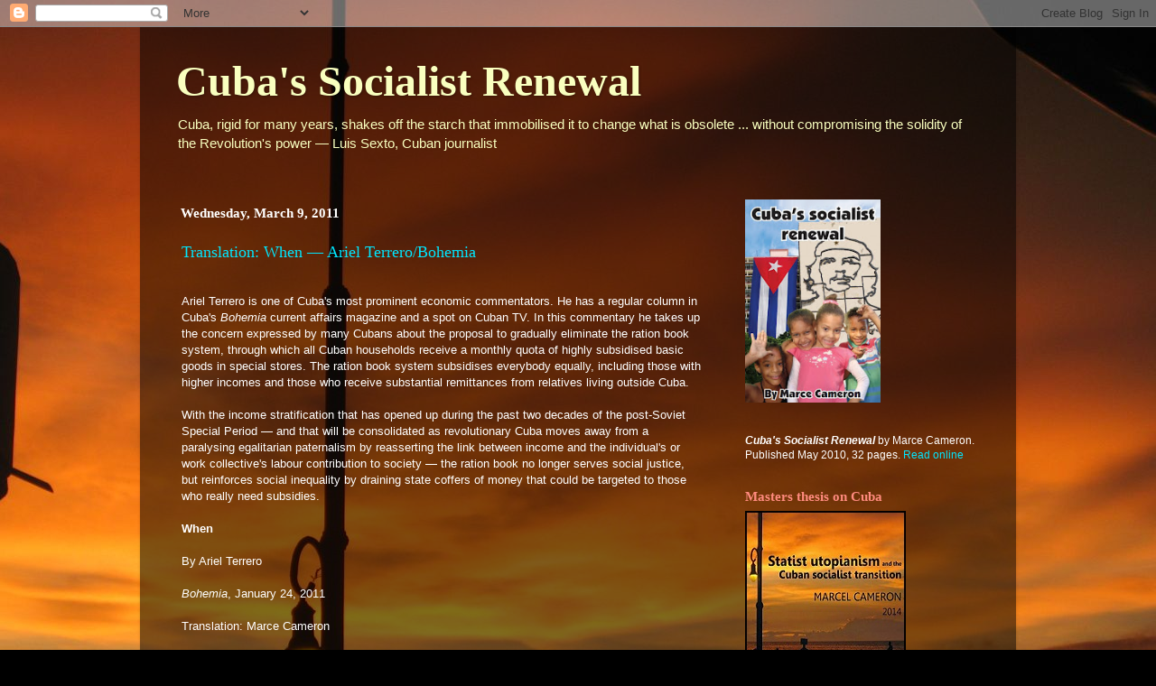

--- FILE ---
content_type: text/html; charset=UTF-8
request_url: http://cubasocialistrenewal.blogspot.com/2011/03/translation-when-ariel-terrerobohemia.html
body_size: 18143
content:
<!DOCTYPE html>
<html class='v2' dir='ltr' xmlns='http://www.w3.org/1999/xhtml' xmlns:b='http://www.google.com/2005/gml/b' xmlns:data='http://www.google.com/2005/gml/data' xmlns:expr='http://www.google.com/2005/gml/expr'>
<head>
<link href='https://www.blogger.com/static/v1/widgets/335934321-css_bundle_v2.css' rel='stylesheet' type='text/css'/>
<meta content='IE=EmulateIE7' http-equiv='X-UA-Compatible'/>
<meta content='width=1100' name='viewport'/>
<meta content='text/html; charset=UTF-8' http-equiv='Content-Type'/>
<meta content='blogger' name='generator'/>
<link href='http://cubasocialistrenewal.blogspot.com/favicon.ico' rel='icon' type='image/x-icon'/>
<link href='http://cubasocialistrenewal.blogspot.com/2011/03/translation-when-ariel-terrerobohemia.html' rel='canonical'/>
<link rel="alternate" type="application/atom+xml" title="Cuba&#39;s Socialist Renewal - Atom" href="http://cubasocialistrenewal.blogspot.com/feeds/posts/default" />
<link rel="alternate" type="application/rss+xml" title="Cuba&#39;s Socialist Renewal - RSS" href="http://cubasocialistrenewal.blogspot.com/feeds/posts/default?alt=rss" />
<link rel="service.post" type="application/atom+xml" title="Cuba&#39;s Socialist Renewal - Atom" href="https://www.blogger.com/feeds/4403173611351828571/posts/default" />

<link rel="alternate" type="application/atom+xml" title="Cuba&#39;s Socialist Renewal - Atom" href="http://cubasocialistrenewal.blogspot.com/feeds/3490011123687393175/comments/default" />
<!--Can't find substitution for tag [blog.ieCssRetrofitLinks]-->
<meta content='http://cubasocialistrenewal.blogspot.com/2011/03/translation-when-ariel-terrerobohemia.html' property='og:url'/>
<meta content='Translation: When — Ariel Terrero/Bohemia' property='og:title'/>
<meta content=' Ariel Terrero is one of Cuba&#39;s most prominent economic commentators. He has a regular column in Cuba&#39;s  Bohemia  current affairs magazine a...' property='og:description'/>
<title>Cuba's Socialist Renewal: Translation: When &#8212; Ariel Terrero/Bohemia</title>
<meta content='DoCNnpZ4XXqJQgaZXISkuEbSmH_w6zHXSxXHq67BbW4' name='google-site-verification'/>
<style id='page-skin-1' type='text/css'><!--
/*-----------------------------------------------
Blogger Template Style
Name:     Picture Window
Designer: Blogger
URL:      www.blogger.com
----------------------------------------------- */
/* Content
----------------------------------------------- */
body {
font: normal normal 13px Arial, Tahoma, Helvetica, FreeSans, sans-serif;
color: #ffffff;
background: #000000 url(http://1.bp.blogspot.com/_hE2QxlGcss4/TRjxLJKKKqI/AAAAAAAAASk/04dIWEcBP9A/s0-R/Joe_IMG_1922.JPG) no-repeat scroll top center;
}
html body .region-inner {
min-width: 0;
max-width: 100%;
width: auto;
}
.content-outer {
font-size: 90%;
}
a:link {
text-decoration:none;
color: #00e7ff;
}
a:visited {
text-decoration:none;
color: #00e7ff;
}
a:hover {
text-decoration:underline;
color: #0083ff;
}
.content-outer {
background: transparent url(http://www.blogblog.com/1kt/transparent/black50.png) repeat scroll top left;
-moz-border-radius: 0;
-webkit-border-radius: 0;
-goog-ms-border-radius: 0;
border-radius: 0;
-moz-box-shadow: 0 0 3px rgba(0, 0, 0, .15);
-webkit-box-shadow: 0 0 3px rgba(0, 0, 0, .15);
-goog-ms-box-shadow: 0 0 3px rgba(0, 0, 0, .15);
box-shadow: 0 0 3px rgba(0, 0, 0, .15);
margin: 0 auto;
}
.content-inner {
padding: 10px;
}
/* Header
----------------------------------------------- */
.header-outer {
background: transparent none repeat-x scroll top left;
_background-image: none;
color: #f9ffbf;
-moz-border-radius: 0;
-webkit-border-radius: 0;
-goog-ms-border-radius: 0;
border-radius: 0;
}
.Header img, .Header #header-inner {
-moz-border-radius: 0;
-webkit-border-radius: 0;
-goog-ms-border-radius: 0;
border-radius: 0;
}
.header-inner .Header .titlewrapper,
.header-inner .Header .descriptionwrapper {
padding-left: 30px;
padding-right: 30px;
}
.Header h1 {
font: normal bold 48px Georgia, Utopia, 'Palatino Linotype', Palatino, serif;
text-shadow: 1px 1px 3px rgba(0, 0, 0, 0.3);
}
.Header h1 a {
color: #f9ffbf;
}
.Header .description {
font-size: 130%;
}
/* Tabs
----------------------------------------------- */
.tabs-inner {
margin: .5em 15px 1em;
padding: 0;
}
.tabs-inner .section {
margin: 0;
}
.tabs-inner .widget ul {
padding: 0;
background: transparent none repeat scroll bottom;
-moz-border-radius: 0;
-webkit-border-radius: 0;
-goog-ms-border-radius: 0;
border-radius: 0;
}
.tabs-inner .widget li {
border: none;
}
.tabs-inner .widget li a {
display: inline-block;
padding: .5em 1em;
margin-right: 0;
color: #0083ff;
font: normal normal 15px Georgia, Utopia, 'Palatino Linotype', Palatino, serif;
-moz-border-radius: 0 0 0 0;
-webkit-border-top-left-radius: 0;
-webkit-border-top-right-radius: 0;
-goog-ms-border-radius: 0 0 0 0;
border-radius: 0 0 0 0;
background: transparent none no-repeat scroll top left;
border-right: 1px solid #000000;
}
.tabs-inner .widget li:first-child a {
padding-left: 1.25em;
-moz-border-radius-topleft: 0;
-moz-border-radius-bottomleft: 0;
-webkit-border-top-left-radius: 0;
-webkit-border-bottom-left-radius: 0;
-goog-ms-border-top-left-radius: 0;
-goog-ms-border-bottom-left-radius: 0;
border-top-left-radius: 0;
border-bottom-left-radius: 0;
}
.tabs-inner .widget li.selected a,
.tabs-inner .widget li a:hover {
position: relative;
z-index: 1;
background: #0083ff none repeat scroll bottom;
color: #ffffff;
-moz-box-shadow: 0 0 0 rgba(0, 0, 0, .15);
-webkit-box-shadow: 0 0 0 rgba(0, 0, 0, .15);
-goog-ms-box-shadow: 0 0 0 rgba(0, 0, 0, .15);
box-shadow: 0 0 0 rgba(0, 0, 0, .15);
}
/* Headings
----------------------------------------------- */
h2 {
font: normal bold 15px Georgia, Utopia, 'Palatino Linotype', Palatino, serif;
text-transform: none;
color: #ff8b7f;
margin: .5em 0;
}
/* Main
----------------------------------------------- */
.main-outer {
background: transparent none repeat scroll top center;
-moz-border-radius: 0 0 0 0;
-webkit-border-top-left-radius: 0;
-webkit-border-top-right-radius: 0;
-webkit-border-bottom-left-radius: 0;
-webkit-border-bottom-right-radius: 0;
-goog-ms-border-radius: 0 0 0 0;
border-radius: 0 0 0 0;
-moz-box-shadow: 0 0 0 rgba(0, 0, 0, .15);
-webkit-box-shadow: 0 0 0 rgba(0, 0, 0, .15);
-goog-ms-box-shadow: 0 0 0 rgba(0, 0, 0, .15);
box-shadow: 0 0 0 rgba(0, 0, 0, .15);
}
.main-inner {
padding: 15px 20px 20px;
}
.main-inner .column-center-inner {
padding: 0 0;
}
.main-inner .column-left-inner {
padding-left: 0;
}
.main-inner .column-right-inner {
padding-right: 0;
}
/* Posts
----------------------------------------------- */
h3.post-title {
margin: 0;
font: normal normal 18px Georgia, Utopia, 'Palatino Linotype', Palatino, serif;
}
.comments h4 {
margin: 1em 0 0;
font: normal normal 18px Georgia, Utopia, 'Palatino Linotype', Palatino, serif;
}
.date-header span {
color: #ffffff;
}
.post-outer {
background-color: transparent;
border: solid 1px transparent;
-moz-border-radius: 0;
-webkit-border-radius: 0;
border-radius: 0;
-goog-ms-border-radius: 0;
padding: 15px 20px;
margin: 0 -20px 20px;
}
.post-body {
line-height: 1.4;
font-size: 110%;
position: relative;
}
.post-header {
margin: 0 0 1.5em;
color: #f3ff7f;
line-height: 1.6;
}
.post-footer {
margin: .5em 0 0;
color: #f3ff7f;
line-height: 1.6;
}
#blog-pager {
font-size: 140%
}
#comments .comment-author {
padding-top: 1.5em;
border-top: dashed 1px #ccc;
border-top: dashed 1px rgba(128, 128, 128, .5);
background-position: 0 1.5em;
}
#comments .comment-author:first-child {
padding-top: 0;
border-top: none;
}
.avatar-image-container {
margin: .2em 0 0;
}
/* Comments
----------------------------------------------- */
.comments .comments-content .icon.blog-author {
background-repeat: no-repeat;
background-image: url([data-uri]);
}
.comments .comments-content .loadmore a {
border-top: 1px solid #0083ff;
border-bottom: 1px solid #0083ff;
}
.comments .continue {
border-top: 2px solid #0083ff;
}
/* Widgets
----------------------------------------------- */
.widget ul, .widget #ArchiveList ul.flat {
padding: 0;
list-style: none;
}
.widget ul li, .widget #ArchiveList ul.flat li {
border-top: dashed 1px #ccc;
border-top: dashed 1px rgba(128, 128, 128, .5);
}
.widget ul li:first-child, .widget #ArchiveList ul.flat li:first-child {
border-top: none;
}
.widget .post-body ul {
list-style: disc;
}
.widget .post-body ul li {
border: none;
}
/* Footer
----------------------------------------------- */
.footer-outer {
color:#ffffff;
background: transparent none repeat scroll top center;
-moz-border-radius: 0 0 0 0;
-webkit-border-top-left-radius: 0;
-webkit-border-top-right-radius: 0;
-webkit-border-bottom-left-radius: 0;
-webkit-border-bottom-right-radius: 0;
-goog-ms-border-radius: 0 0 0 0;
border-radius: 0 0 0 0;
-moz-box-shadow: 0 0 0 rgba(0, 0, 0, .15);
-webkit-box-shadow: 0 0 0 rgba(0, 0, 0, .15);
-goog-ms-box-shadow: 0 0 0 rgba(0, 0, 0, .15);
box-shadow: 0 0 0 rgba(0, 0, 0, .15);
}
.footer-inner {
padding: 10px 20px 20px;
}
.footer-outer a {
color: #ff1800;
}
.footer-outer a:visited {
color: #dd0800;
}
.footer-outer a:hover {
color: #ff2900;
}
.footer-outer .widget h2 {
color: #ffffff;
}
/* Mobile
----------------------------------------------- */
html body.mobile {
height: auto;
}
html body.mobile {
min-height: 480px;
background-size: 100% auto;
}
.mobile .body-fauxcolumn-outer {
background: transparent none repeat scroll top left;
}
html .mobile .mobile-date-outer, html .mobile .blog-pager {
border-bottom: none;
background: transparent none repeat scroll top center;
margin-bottom: 10px;
}
.mobile .date-outer {
background: transparent none repeat scroll top center;
}
.mobile .header-outer, .mobile .main-outer,
.mobile .post-outer, .mobile .footer-outer {
-moz-border-radius: 0;
-webkit-border-radius: 0;
-goog-ms-border-radius: 0;
border-radius: 0;
}
.mobile .content-outer,
.mobile .main-outer,
.mobile .post-outer {
background: inherit;
border: none;
}
.mobile .content-outer {
font-size: 100%;
}
.mobile-link-button {
background-color: #00e7ff;
}
.mobile-link-button a:link, .mobile-link-button a:visited {
color: transparent;
}
.mobile-index-contents {
color: #ffffff;
}
.mobile .tabs-inner .PageList .widget-content {
background: #0083ff none repeat scroll bottom;
color: #ffffff;
}
.mobile .tabs-inner .PageList .widget-content .pagelist-arrow {
border-left: 1px solid #000000;
}
.post-body {color:#255,255,255}
.post-title {color:#ff0083}
--></style>
<style id='template-skin-1' type='text/css'><!--
body {
min-width: 970px;
}
.content-outer, .content-fauxcolumn-outer, .region-inner {
min-width: 970px;
max-width: 970px;
_width: 970px;
}
.main-inner .columns {
padding-left: 0px;
padding-right: 300px;
}
.main-inner .fauxcolumn-center-outer {
left: 0px;
right: 300px;
/* IE6 does not respect left and right together */
_width: expression(this.parentNode.offsetWidth -
parseInt("0px") -
parseInt("300px") + 'px');
}
.main-inner .fauxcolumn-left-outer {
width: 0px;
}
.main-inner .fauxcolumn-right-outer {
width: 300px;
}
.main-inner .column-left-outer {
width: 0px;
right: 100%;
margin-left: -0px;
}
.main-inner .column-right-outer {
width: 300px;
margin-right: -300px;
}
#layout {
min-width: 0;
}
#layout .content-outer {
min-width: 0;
width: 800px;
}
#layout .region-inner {
min-width: 0;
width: auto;
}
--></style>
<script type='text/javascript'>

  var _gaq = _gaq || [];
  _gaq.push(['_setAccount', 'UA-27361461-1']);
  _gaq.push(['_trackPageview']);

  (function() {
    var ga = document.createElement('script'); ga.type = 'text/javascript'; ga.async = true;
    ga.src = ('https:' == document.location.protocol ? 'https://ssl' : 'http://www') + '.google-analytics.com/ga.js';
    var s = document.getElementsByTagName('script')[0]; s.parentNode.insertBefore(ga, s);
  })();

</script>
<link href='https://www.blogger.com/dyn-css/authorization.css?targetBlogID=4403173611351828571&amp;zx=7227b173-0d6d-4814-9bc2-c7ea62a56075' media='none' onload='if(media!=&#39;all&#39;)media=&#39;all&#39;' rel='stylesheet'/><noscript><link href='https://www.blogger.com/dyn-css/authorization.css?targetBlogID=4403173611351828571&amp;zx=7227b173-0d6d-4814-9bc2-c7ea62a56075' rel='stylesheet'/></noscript>
<meta name='google-adsense-platform-account' content='ca-host-pub-1556223355139109'/>
<meta name='google-adsense-platform-domain' content='blogspot.com'/>

</head>
<body class='loading variant-screen'>
<div class='navbar section' id='navbar'><div class='widget Navbar' data-version='1' id='Navbar1'><script type="text/javascript">
    function setAttributeOnload(object, attribute, val) {
      if(window.addEventListener) {
        window.addEventListener('load',
          function(){ object[attribute] = val; }, false);
      } else {
        window.attachEvent('onload', function(){ object[attribute] = val; });
      }
    }
  </script>
<div id="navbar-iframe-container"></div>
<script type="text/javascript" src="https://apis.google.com/js/platform.js"></script>
<script type="text/javascript">
      gapi.load("gapi.iframes:gapi.iframes.style.bubble", function() {
        if (gapi.iframes && gapi.iframes.getContext) {
          gapi.iframes.getContext().openChild({
              url: 'https://www.blogger.com/navbar/4403173611351828571?po\x3d3490011123687393175\x26origin\x3dhttp://cubasocialistrenewal.blogspot.com',
              where: document.getElementById("navbar-iframe-container"),
              id: "navbar-iframe"
          });
        }
      });
    </script><script type="text/javascript">
(function() {
var script = document.createElement('script');
script.type = 'text/javascript';
script.src = '//pagead2.googlesyndication.com/pagead/js/google_top_exp.js';
var head = document.getElementsByTagName('head')[0];
if (head) {
head.appendChild(script);
}})();
</script>
</div></div>
<div class='body-fauxcolumns'>
<div class='fauxcolumn-outer body-fauxcolumn-outer'>
<div class='cap-top'>
<div class='cap-left'></div>
<div class='cap-right'></div>
</div>
<div class='fauxborder-left'>
<div class='fauxborder-right'></div>
<div class='fauxcolumn-inner'>
</div>
</div>
<div class='cap-bottom'>
<div class='cap-left'></div>
<div class='cap-right'></div>
</div>
</div>
</div>
<div class='content'>
<div class='content-fauxcolumns'>
<div class='fauxcolumn-outer content-fauxcolumn-outer'>
<div class='cap-top'>
<div class='cap-left'></div>
<div class='cap-right'></div>
</div>
<div class='fauxborder-left'>
<div class='fauxborder-right'></div>
<div class='fauxcolumn-inner'>
</div>
</div>
<div class='cap-bottom'>
<div class='cap-left'></div>
<div class='cap-right'></div>
</div>
</div>
</div>
<div class='content-outer'>
<div class='content-cap-top cap-top'>
<div class='cap-left'></div>
<div class='cap-right'></div>
</div>
<div class='fauxborder-left content-fauxborder-left'>
<div class='fauxborder-right content-fauxborder-right'></div>
<div class='content-inner'>
<header>
<div class='header-outer'>
<div class='header-cap-top cap-top'>
<div class='cap-left'></div>
<div class='cap-right'></div>
</div>
<div class='fauxborder-left header-fauxborder-left'>
<div class='fauxborder-right header-fauxborder-right'></div>
<div class='region-inner header-inner'>
<div class='header section' id='header'><div class='widget Header' data-version='1' id='Header1'>
<div id='header-inner'>
<div class='titlewrapper'>
<h1 class='title'>
<a href='http://cubasocialistrenewal.blogspot.com/'>
Cuba's Socialist Renewal
</a>
</h1>
</div>
<div class='descriptionwrapper'>
<p class='description'><span>Cuba, rigid for many years, shakes off the starch that immobilised it to change what is obsolete ... without compromising the solidity of the Revolution's power &#8212; Luis Sexto, Cuban journalist</span></p>
</div>
</div>
</div></div>
</div>
</div>
<div class='header-cap-bottom cap-bottom'>
<div class='cap-left'></div>
<div class='cap-right'></div>
</div>
</div>
</header>
<div class='tabs-outer'>
<div class='tabs-cap-top cap-top'>
<div class='cap-left'></div>
<div class='cap-right'></div>
</div>
<div class='fauxborder-left tabs-fauxborder-left'>
<div class='fauxborder-right tabs-fauxborder-right'></div>
<div class='region-inner tabs-inner'>
<div class='tabs no-items section' id='crosscol'></div>
<div class='tabs no-items section' id='crosscol-overflow'></div>
</div>
</div>
<div class='tabs-cap-bottom cap-bottom'>
<div class='cap-left'></div>
<div class='cap-right'></div>
</div>
</div>
<div class='main-outer'>
<div class='main-cap-top cap-top'>
<div class='cap-left'></div>
<div class='cap-right'></div>
</div>
<div class='fauxborder-left main-fauxborder-left'>
<div class='fauxborder-right main-fauxborder-right'></div>
<div class='region-inner main-inner'>
<div class='columns fauxcolumns'>
<div class='fauxcolumn-outer fauxcolumn-center-outer'>
<div class='cap-top'>
<div class='cap-left'></div>
<div class='cap-right'></div>
</div>
<div class='fauxborder-left'>
<div class='fauxborder-right'></div>
<div class='fauxcolumn-inner'>
</div>
</div>
<div class='cap-bottom'>
<div class='cap-left'></div>
<div class='cap-right'></div>
</div>
</div>
<div class='fauxcolumn-outer fauxcolumn-left-outer'>
<div class='cap-top'>
<div class='cap-left'></div>
<div class='cap-right'></div>
</div>
<div class='fauxborder-left'>
<div class='fauxborder-right'></div>
<div class='fauxcolumn-inner'>
</div>
</div>
<div class='cap-bottom'>
<div class='cap-left'></div>
<div class='cap-right'></div>
</div>
</div>
<div class='fauxcolumn-outer fauxcolumn-right-outer'>
<div class='cap-top'>
<div class='cap-left'></div>
<div class='cap-right'></div>
</div>
<div class='fauxborder-left'>
<div class='fauxborder-right'></div>
<div class='fauxcolumn-inner'>
</div>
</div>
<div class='cap-bottom'>
<div class='cap-left'></div>
<div class='cap-right'></div>
</div>
</div>
<!-- corrects IE6 width calculation -->
<div class='columns-inner'>
<div class='column-center-outer'>
<div class='column-center-inner'>
<div class='main section' id='main'><div class='widget Blog' data-version='1' id='Blog1'>
<div class='blog-posts hfeed'>

          <div class="date-outer">
        
<h2 class='date-header'><span>Wednesday, March 9, 2011</span></h2>

          <div class="date-posts">
        
<div class='post-outer'>
<div class='post hentry'>
<a name='3490011123687393175'></a>
<h3 class='post-title entry-title'>
<a href='http://www.bohemia.cu/2011/01/24/economia/cuentas-claras.html'>Translation: When &#8212; Ariel Terrero/Bohemia</a>
</h3>
<div class='post-header'>
<div class='post-header-line-1'></div>
</div>
<div class='post-body entry-content' id='post-body-3490011123687393175'>
<div dir="ltr" style="text-align: left;" trbidi="on"><span class="Apple-style-span" style="font-family: Arial, Helvetica, sans-serif;"></span><br />
<div class="MsoNormal" style="line-height: 13.5pt;"><span class="Apple-style-span" style="font-family: Arial, Helvetica, sans-serif;">Ariel Terrero is one of Cuba's most prominent economic commentators. He has a regular column in Cuba's&nbsp;<i>Bohemia</i>&nbsp;current affairs magazine and a spot on Cuban TV. In this commentary he takes up the concern expressed by many Cubans about the proposal to gradually eliminate the ration book system, through which all Cuban households receive a monthly quota of highly subsidised basic goods in special stores. The ration book system subsidises everybody equally, including those with higher incomes and those who receive substantial remittances from relatives living outside Cuba.&nbsp;</span><br />
<div class="MsoNormal" style="line-height: 13.5pt;"><span class="Apple-style-span" style="font-family: Arial, Helvetica, sans-serif;"><br />
With the income stratification that has opened up during the past two decades of the post-Soviet Special Period &#8212; and that will be consolidated as revolutionary Cuba moves away from a paralysing egalitarian paternalism by reasserting the link between income and the individual's or work collective's labour contribution to society &#8212; the ration book no longer serves social justice, but reinforces social inequality by draining state coffers of money that could be targeted to those who really need subsidies. &nbsp; <br />
<br />
<b>When</b><br />
<br />
By Ariel Terrero<br />
<br />
<i>Bohemia</i>, January 24, 2011<br />
<br />
Translation: Marce Cameron<br />
<br />
Rarely has a programmatic document advanced so many proposals in so few words. Although it is reiterated in the debate that this or that sector or activity deserves explicit mention, the&nbsp;Draft Economic and Social Policy Guidelines&nbsp;for the Party and the Revolution propose measures and challenges for the Cuban nation that are numerous, coherent and precise, worthy of a book of Asiatic aphorisms or a military manual. But this document inevitably gives rise to more questions than answers. &nbsp; &nbsp; &nbsp; &nbsp; &nbsp; <br />
<br />
How to achieve this or that? How long will it take? What will be the consequences? When will this or that decision be taken? When will the sun rise [i.e. when will these reforms bear fruit]? When? The popular debates express, in particular, the uncertainty regarding timeframes.<br />
<br />
The Draft Guidelines define principally strategies: what to do. The timeframes and tactics to advance in the directions that will be given final approval by the Communist Party Congress [in April] will be elaborated later on, at every bend in the road, by the economic protagonists. This is how it will be done. &nbsp; <br />
<br />
It's more difficult to anticipate timeframes. The introduction to the document proposes the 2011-15 five-year period for the resolution of severe problems &#8212; from the utilisation of [idle] agricultural lands and excessive [state-sector] payrolls and low labour productivity, for example, to the recovery of the role of wages. It also identifies a short timeframe for the achieving financial equilibrium and "resolving those problems with greatest immediate impact on economic efficiency", and a longer timeframe for solutions to achieve sustainable [economic] development. &nbsp; &nbsp; <br />
<br />
In other cases, the Guidelines are necessarily more cautious: in the next five years only "carrying out studies" or advancing towards the elimination of monetary duality are promised.<br />
<br />
The questions raised in the debates [convened in workplaces and neighbourhoods throughout Cuba] often express anxiety multiplied by negative two: they want to see, feel and consider the results of measures that have been initiated or announced in agriculture or in relation to wages, for example, and are apprehensive regarding other, more gradual changes. &nbsp; <br />
<br />
After half a century under the empire of the ration-book store and rationing, many compatriot's &nbsp;hackles go up when they read in Guideline No. 162: "Implement the gradual elimination of the ration book, as a normative and egalitarian form of distribution at subsidised prices..."<br />
<br />
The doubts, and above all the difficulties of imagining a future without the ration book, act as ballast against public support for its elimination, despite it symbolising shortages and feeding the black market. How will consumption be affected by the withdrawal of rationing? When will it be phased out [completely]? Repeatedly in the debates there are appeals for a gradual phasing out, very gradual.<br />
<br />
Personally, I'd be happy if it disappeared tomorrow, as I think that the burial of the ration book could only be a sign of economic health, advance and the existence of conditions that we need urgently: a solid expansion in food production and supply and a generalised increase in wages &#8212; in step with a parallel growth in productivity &#8212; so that we Cubans can cover the cost of the basic basket of consumer goods without the help of state subsidies.<br />
<br />
The Cuban system of rationing and food subsidies protects equally &#8212; another example of paralysing egalitarianism &#8212; the family who needs it and citizens with higher incomes; those that work and those that don't [i.e. who are capable of working but choose not to]. A revolution should subsidise people rather than products. This would allow the state to target more effectively the onerous expenditure that is currently dedicated to the network of rationed goods stores.<br />
<br />
Today, the government recovers only one eighth of the 26 billion pesos [about US$1.1 billion] of total spending this implies. This means that, without subsidies, an adult consumer in the capital would have to pay some 140 pesos for their monthly quota [of subsidised rationed goods], instead of the around 17 pesos they have to spend today. &nbsp; &nbsp; <br />
<br />
When we consider that 140 pesos is about a third of the average salary in Cuba and the current quota is insufficient to cover nutritional needs, it's impossible to even contemplate the elimination of the ration book this year. Change towards a distribution [of basic goods] without subsidies must go hand in hand with a recovery of the national economy and transformations in other areas &#8212; labour policy, for example &#8212; that would stimulate wage increases. And all of this will, undoubtedly, take some time, however much some would wish, and others fear, the contrary.&nbsp;</span><span style="font-family: 'Times New Roman', serif; font-size: 12pt;"><o:p></o:p></span></div><div class="MsoNormal" style="font-family: Arial, sans-serif;"><br />
</div></div></div>
<div style='clear: both;'></div>
</div>
<div class='post-footer'>
<div class='post-footer-line post-footer-line-1'><span class='post-author vcard'>
</span>
<span class='post-timestamp'>
</span>
<span class='post-comment-link'>
</span>
<span class='post-icons'>
<span class='item-action'>
<a href='https://www.blogger.com/email-post/4403173611351828571/3490011123687393175' title='Email Post'>
<img alt='' class='icon-action' height='13' src='http://img1.blogblog.com/img/icon18_email.gif' width='18'/>
</a>
</span>
<span class='item-control blog-admin pid-359803803'>
<a href='https://www.blogger.com/post-edit.g?blogID=4403173611351828571&postID=3490011123687393175&from=pencil' title='Edit Post'>
<img alt='' class='icon-action' height='18' src='https://resources.blogblog.com/img/icon18_edit_allbkg.gif' width='18'/>
</a>
</span>
</span>
<span class='post-labels'>
</span>
</div>
<div class='post-footer-line post-footer-line-2'><div class='post-share-buttons goog-inline-block'>
<a class='goog-inline-block share-button sb-email' href='https://www.blogger.com/share-post.g?blogID=4403173611351828571&postID=3490011123687393175&target=email' target='_blank' title='Email This'><span class='share-button-link-text'>Email This</span></a><a class='goog-inline-block share-button sb-blog' href='https://www.blogger.com/share-post.g?blogID=4403173611351828571&postID=3490011123687393175&target=blog' onclick='window.open(this.href, "_blank", "height=270,width=475"); return false;' target='_blank' title='BlogThis!'><span class='share-button-link-text'>BlogThis!</span></a><a class='goog-inline-block share-button sb-twitter' href='https://www.blogger.com/share-post.g?blogID=4403173611351828571&postID=3490011123687393175&target=twitter' target='_blank' title='Share to X'><span class='share-button-link-text'>Share to X</span></a><a class='goog-inline-block share-button sb-facebook' href='https://www.blogger.com/share-post.g?blogID=4403173611351828571&postID=3490011123687393175&target=facebook' onclick='window.open(this.href, "_blank", "height=430,width=640"); return false;' target='_blank' title='Share to Facebook'><span class='share-button-link-text'>Share to Facebook</span></a><a class='goog-inline-block share-button sb-pinterest' href='https://www.blogger.com/share-post.g?blogID=4403173611351828571&postID=3490011123687393175&target=pinterest' target='_blank' title='Share to Pinterest'><span class='share-button-link-text'>Share to Pinterest</span></a>
</div>
</div>
<div class='post-footer-line post-footer-line-3'></div>
</div>
</div>
<div class='comments' id='comments'>
<a name='comments'></a>
<h4>No comments:</h4>
<div id='Blog1_comments-block-wrapper'>
<dl class='avatar-comment-indent' id='comments-block'>
</dl>
</div>
<p class='comment-footer'>
<div class='comment-form'>
<a name='comment-form'></a>
<h4 id='comment-post-message'>Post a Comment</h4>
<p>If you&#39;re not signed in with one of the accounts listed in the drop-down menu select &quot;Anonymous&quot; and include your name, or a pseudonym, in the comment. If you have suggestions for improving the blog or its content please email Marce Cameron. All the usual norms of posting etiquette apply. Comments must be respectful in tone, consistent with the blog&#39;s aims and relevant. Comments will be moderated accordingly.</p>
<a href='https://www.blogger.com/comment/frame/4403173611351828571?po=3490011123687393175&hl=en&saa=85391&origin=http://cubasocialistrenewal.blogspot.com' id='comment-editor-src'></a>
<iframe allowtransparency='true' class='blogger-iframe-colorize blogger-comment-from-post' frameborder='0' height='410px' id='comment-editor' name='comment-editor' src='' width='100%'></iframe>
<script src='https://www.blogger.com/static/v1/jsbin/2830521187-comment_from_post_iframe.js' type='text/javascript'></script>
<script type='text/javascript'>
      BLOG_CMT_createIframe('https://www.blogger.com/rpc_relay.html');
    </script>
</div>
</p>
</div>
</div>

        </div></div>
      
</div>
<div class='blog-pager' id='blog-pager'>
<span id='blog-pager-newer-link'>
<a class='blog-pager-newer-link' href='http://cubasocialistrenewal.blogspot.com/2011/03/translation-bohemia-panel-on-economy-1.html' id='Blog1_blog-pager-newer-link' title='Newer Post'>Newer Post</a>
</span>
<span id='blog-pager-older-link'>
<a class='blog-pager-older-link' href='http://cubasocialistrenewal.blogspot.com/2011/03/translation-expanded-meeting-of-council.html' id='Blog1_blog-pager-older-link' title='Older Post'>Older Post</a>
</span>
<a class='home-link' href='http://cubasocialistrenewal.blogspot.com/'>Home</a>
</div>
<div class='clear'></div>
<div class='post-feeds'>
<div class='feed-links'>
Subscribe to:
<a class='feed-link' href='http://cubasocialistrenewal.blogspot.com/feeds/3490011123687393175/comments/default' target='_blank' type='application/atom+xml'>Post Comments (Atom)</a>
</div>
</div>
</div></div>
</div>
</div>
<div class='column-left-outer'>
<div class='column-left-inner'>
<aside>
</aside>
</div>
</div>
<div class='column-right-outer'>
<div class='column-right-inner'>
<aside>
<div class='sidebar section' id='sidebar-right-1'><div class='widget Image' data-version='1' id='Image3'>
<div class='widget-content'>
<a href='https://docs.google.com/file/d/0B4q5Tdo3QJGZYmdKOVQyYmxaM1E/edit'>
<img alt='' height='225' id='Image3_img' src='https://blogger.googleusercontent.com/img/b/R29vZ2xl/AVvXsEhlmGxfTiXOD45PCG1CQZ-EU5xKCjFKlqLtGpg5nVe23XQ70bOGtLFM2Y8-pNF1ZFI832D7Z6gVwgL5HP85jhWCXeS3gAhWshjChBkOEA-NtRkSWk8svjVpHd73su3Zzao8aCwcFdb_klZv/s260/pamphlet+cover+image.jpg' width='150'/>
</a>
<br/>
</div>
<div class='clear'></div>
</div><div class='widget Text' data-version='1' id='Text2'>
<div class='widget-content'>
<b><i>Cuba's Socialist Renewal</i></b> by Marce Cameron. Published May 2010, 32 pages. <a href="https://docs.google.com/file/d/0B4q5Tdo3QJGZYmdKOVQyYmxaM1E/edit">Read online</a>
</div>
<div class='clear'></div>
</div><div class='widget Image' data-version='1' id='Image4'>
<h2>Masters thesis on Cuba</h2>
<div class='widget-content'>
<a href='http://ses.library.usyd.edu.au/bitstream/2123/12538/5/cameron_ma_thesis.pdf'>
<img alt='Masters thesis on Cuba' height='224' id='Image4_img' src='https://blogger.googleusercontent.com/img/b/R29vZ2xl/AVvXsEjEf1yZ-yeBo_7PlOwjQKO6xVoneQ2DPU7NLwNOkddXsW5cSsEhoaJOgtajXog1srf8mDjLc8ha-AN4PCyTXmYEyewBeyKPPOba6Ff1bObXdSrJ2rTSm54YHt4WO4AjRN2in00IkbyGPY0s/s1600/thesis_image_2.jpg' width='178'/>
</a>
<br/>
<span class='caption'>In-depth background reading. Awarded a High Distinction. Click on image to view or download.</span>
</div>
<div class='clear'></div>
</div><div class='widget Text' data-version='1' id='Text1'>
<h2 class='title'>About this blog</h2>
<div class='widget-content'>
<span class="Apple-style-span">This blog has two aims. One is to open a window for the English-speaking world on the debates and changes taking place in Cuba. What makes this blog special is that I'll be regularly posting original translations of selected documents, commentaries and letters to the editor published in Cuba's revolutionary press, and inviting readers to comment on them. The other is to provide a space for discussion and debate among supporters, however critical, of the Cuban Revolution to sharpen our understanding and, hopefully, to inspire our ongoing solidarity. <a href="http://cubasocialistrenewal.blogspot.com/p/about-this-blog-continued.html">Read more...</a></span>
</div>
<div class='clear'></div>
</div><div class='widget Image' data-version='1' id='Image1'>
<h2>Marce Cameron</h2>
<div class='widget-content'>
<img alt='Marce Cameron' height='283' id='Image1_img' src='https://blogger.googleusercontent.com/img/b/R29vZ2xl/AVvXsEiGSbAG7p50EIXeXSZnJ24l41X5yYDS1jX91cLgUQF5YCg_r-blaOAKuzmv1c3vYVOzge81KraBa_4U4CLMg2-jMOZUsLMYWVpvAjQpVqK0YTLJ0bh7dwmn00GEhQJwKYZ7ffruD5bE3hPD/s1600-r/Marce+Cameron.jpg' width='220'/>
<br/>
<span class='caption'>Background image: Havana, Cuba. Photo by Joe Gorman</span>
</div>
<div class='clear'></div>
</div><div class='widget Profile' data-version='1' id='Profile1'>
<h2>About me</h2>
<div class='widget-content'>
<a href='https://www.blogger.com/profile/12339699632687498324'><img alt='My photo' class='profile-img' height='80' src='//blogger.googleusercontent.com/img/b/R29vZ2xl/AVvXsEjqfIiU71C32RpdDfBIzoDxBmo55bEpZ2E0aK0GIRnb2VWA1w9A7K4aZRhrfWg7KRPkgb0I58MxadJZjScBj6paU-CN0quNkybABUJSMbHnVF-FgW_EThxm6MVkHc60tw/s220/marce+and+choc.jpg' width='80'/></a>
<dl class='profile-datablock'>
<dt class='profile-data'>
<a class='profile-name-link g-profile' href='https://www.blogger.com/profile/12339699632687498324' rel='author' style='background-image: url(//www.blogger.com/img/logo-16.png);'>
</a>
</dt>
<dd class='profile-data'>Melbourne, Australia</dd>
</dl>
<a class='profile-link' href='https://www.blogger.com/profile/12339699632687498324' rel='author'>View my complete profile</a>
<div class='clear'></div>
</div>
</div><div class='widget PageList' data-version='1' id='PageList1'>
<h2>Pages</h2>
<div class='widget-content'>
<ul>
<li>
<a href='http://cubasocialistrenewal.blogspot.com/'>Home</a>
</li>
<li>
<a href='http://cubasocialistrenewal.blogspot.com/p/about-this-blog-continued.html'>About this blog</a>
</li>
<li>
<a href='http://cubasocialistrenewal.blogspot.com/p/understanding-cuba_31.html'>Understanding Cuba</a>
</li>
<li>
<a href='http://cubasocialistrenewal.blogspot.com/p/further-background-reading.html'>Background reading</a>
</li>
<li>
<a href='http://cubasocialistrenewal.blogspot.com/p/archive-of-my-cuba-writings.html'>Archive of my Cuba writings</a>
</li>
<li>
<a href='http://cubasocialistrenewal.blogspot.com/p/note-on-translations-and-republishing.html'>Note on translations and republishing</a>
</li>
<li>
<a href='http://cubasocialistrenewal.blogspot.com/p/support-this-blog.html'>Support this blog</a>
</li>
</ul>
<div class='clear'></div>
</div>
</div><div class='widget BlogArchive' data-version='1' id='BlogArchive1'>
<h2>Blog archive</h2>
<div class='widget-content'>
<div id='ArchiveList'>
<div id='BlogArchive1_ArchiveList'>
<ul class='hierarchy'>
<li class='archivedate collapsed'>
<a class='toggle' href='javascript:void(0)'>
<span class='zippy'>

        &#9658;&#160;
      
</span>
</a>
<a class='post-count-link' href='http://cubasocialistrenewal.blogspot.com/2018/'>
2018
</a>
<span class='post-count' dir='ltr'>(2)</span>
<ul class='hierarchy'>
<li class='archivedate collapsed'>
<a class='toggle' href='javascript:void(0)'>
<span class='zippy'>

        &#9658;&#160;
      
</span>
</a>
<a class='post-count-link' href='http://cubasocialistrenewal.blogspot.com/2018/07/'>
July
</a>
<span class='post-count' dir='ltr'>(2)</span>
</li>
</ul>
</li>
</ul>
<ul class='hierarchy'>
<li class='archivedate collapsed'>
<a class='toggle' href='javascript:void(0)'>
<span class='zippy'>

        &#9658;&#160;
      
</span>
</a>
<a class='post-count-link' href='http://cubasocialistrenewal.blogspot.com/2016/'>
2016
</a>
<span class='post-count' dir='ltr'>(15)</span>
<ul class='hierarchy'>
<li class='archivedate collapsed'>
<a class='toggle' href='javascript:void(0)'>
<span class='zippy'>

        &#9658;&#160;
      
</span>
</a>
<a class='post-count-link' href='http://cubasocialistrenewal.blogspot.com/2016/12/'>
December
</a>
<span class='post-count' dir='ltr'>(1)</span>
</li>
</ul>
<ul class='hierarchy'>
<li class='archivedate collapsed'>
<a class='toggle' href='javascript:void(0)'>
<span class='zippy'>

        &#9658;&#160;
      
</span>
</a>
<a class='post-count-link' href='http://cubasocialistrenewal.blogspot.com/2016/11/'>
November
</a>
<span class='post-count' dir='ltr'>(1)</span>
</li>
</ul>
<ul class='hierarchy'>
<li class='archivedate collapsed'>
<a class='toggle' href='javascript:void(0)'>
<span class='zippy'>

        &#9658;&#160;
      
</span>
</a>
<a class='post-count-link' href='http://cubasocialistrenewal.blogspot.com/2016/10/'>
October
</a>
<span class='post-count' dir='ltr'>(2)</span>
</li>
</ul>
<ul class='hierarchy'>
<li class='archivedate collapsed'>
<a class='toggle' href='javascript:void(0)'>
<span class='zippy'>

        &#9658;&#160;
      
</span>
</a>
<a class='post-count-link' href='http://cubasocialistrenewal.blogspot.com/2016/09/'>
September
</a>
<span class='post-count' dir='ltr'>(1)</span>
</li>
</ul>
<ul class='hierarchy'>
<li class='archivedate collapsed'>
<a class='toggle' href='javascript:void(0)'>
<span class='zippy'>

        &#9658;&#160;
      
</span>
</a>
<a class='post-count-link' href='http://cubasocialistrenewal.blogspot.com/2016/08/'>
August
</a>
<span class='post-count' dir='ltr'>(3)</span>
</li>
</ul>
<ul class='hierarchy'>
<li class='archivedate collapsed'>
<a class='toggle' href='javascript:void(0)'>
<span class='zippy'>

        &#9658;&#160;
      
</span>
</a>
<a class='post-count-link' href='http://cubasocialistrenewal.blogspot.com/2016/05/'>
May
</a>
<span class='post-count' dir='ltr'>(1)</span>
</li>
</ul>
<ul class='hierarchy'>
<li class='archivedate collapsed'>
<a class='toggle' href='javascript:void(0)'>
<span class='zippy'>

        &#9658;&#160;
      
</span>
</a>
<a class='post-count-link' href='http://cubasocialistrenewal.blogspot.com/2016/04/'>
April
</a>
<span class='post-count' dir='ltr'>(6)</span>
</li>
</ul>
</li>
</ul>
<ul class='hierarchy'>
<li class='archivedate collapsed'>
<a class='toggle' href='javascript:void(0)'>
<span class='zippy'>

        &#9658;&#160;
      
</span>
</a>
<a class='post-count-link' href='http://cubasocialistrenewal.blogspot.com/2015/'>
2015
</a>
<span class='post-count' dir='ltr'>(3)</span>
<ul class='hierarchy'>
<li class='archivedate collapsed'>
<a class='toggle' href='javascript:void(0)'>
<span class='zippy'>

        &#9658;&#160;
      
</span>
</a>
<a class='post-count-link' href='http://cubasocialistrenewal.blogspot.com/2015/03/'>
March
</a>
<span class='post-count' dir='ltr'>(1)</span>
</li>
</ul>
<ul class='hierarchy'>
<li class='archivedate collapsed'>
<a class='toggle' href='javascript:void(0)'>
<span class='zippy'>

        &#9658;&#160;
      
</span>
</a>
<a class='post-count-link' href='http://cubasocialistrenewal.blogspot.com/2015/02/'>
February
</a>
<span class='post-count' dir='ltr'>(1)</span>
</li>
</ul>
<ul class='hierarchy'>
<li class='archivedate collapsed'>
<a class='toggle' href='javascript:void(0)'>
<span class='zippy'>

        &#9658;&#160;
      
</span>
</a>
<a class='post-count-link' href='http://cubasocialistrenewal.blogspot.com/2015/01/'>
January
</a>
<span class='post-count' dir='ltr'>(1)</span>
</li>
</ul>
</li>
</ul>
<ul class='hierarchy'>
<li class='archivedate collapsed'>
<a class='toggle' href='javascript:void(0)'>
<span class='zippy'>

        &#9658;&#160;
      
</span>
</a>
<a class='post-count-link' href='http://cubasocialistrenewal.blogspot.com/2012/'>
2012
</a>
<span class='post-count' dir='ltr'>(22)</span>
<ul class='hierarchy'>
<li class='archivedate collapsed'>
<a class='toggle' href='javascript:void(0)'>
<span class='zippy'>

        &#9658;&#160;
      
</span>
</a>
<a class='post-count-link' href='http://cubasocialistrenewal.blogspot.com/2012/08/'>
August
</a>
<span class='post-count' dir='ltr'>(2)</span>
</li>
</ul>
<ul class='hierarchy'>
<li class='archivedate collapsed'>
<a class='toggle' href='javascript:void(0)'>
<span class='zippy'>

        &#9658;&#160;
      
</span>
</a>
<a class='post-count-link' href='http://cubasocialistrenewal.blogspot.com/2012/07/'>
July
</a>
<span class='post-count' dir='ltr'>(1)</span>
</li>
</ul>
<ul class='hierarchy'>
<li class='archivedate collapsed'>
<a class='toggle' href='javascript:void(0)'>
<span class='zippy'>

        &#9658;&#160;
      
</span>
</a>
<a class='post-count-link' href='http://cubasocialistrenewal.blogspot.com/2012/06/'>
June
</a>
<span class='post-count' dir='ltr'>(3)</span>
</li>
</ul>
<ul class='hierarchy'>
<li class='archivedate collapsed'>
<a class='toggle' href='javascript:void(0)'>
<span class='zippy'>

        &#9658;&#160;
      
</span>
</a>
<a class='post-count-link' href='http://cubasocialistrenewal.blogspot.com/2012/04/'>
April
</a>
<span class='post-count' dir='ltr'>(1)</span>
</li>
</ul>
<ul class='hierarchy'>
<li class='archivedate collapsed'>
<a class='toggle' href='javascript:void(0)'>
<span class='zippy'>

        &#9658;&#160;
      
</span>
</a>
<a class='post-count-link' href='http://cubasocialistrenewal.blogspot.com/2012/03/'>
March
</a>
<span class='post-count' dir='ltr'>(4)</span>
</li>
</ul>
<ul class='hierarchy'>
<li class='archivedate collapsed'>
<a class='toggle' href='javascript:void(0)'>
<span class='zippy'>

        &#9658;&#160;
      
</span>
</a>
<a class='post-count-link' href='http://cubasocialistrenewal.blogspot.com/2012/02/'>
February
</a>
<span class='post-count' dir='ltr'>(4)</span>
</li>
</ul>
<ul class='hierarchy'>
<li class='archivedate collapsed'>
<a class='toggle' href='javascript:void(0)'>
<span class='zippy'>

        &#9658;&#160;
      
</span>
</a>
<a class='post-count-link' href='http://cubasocialistrenewal.blogspot.com/2012/01/'>
January
</a>
<span class='post-count' dir='ltr'>(7)</span>
</li>
</ul>
</li>
</ul>
<ul class='hierarchy'>
<li class='archivedate expanded'>
<a class='toggle' href='javascript:void(0)'>
<span class='zippy toggle-open'>

        &#9660;&#160;
      
</span>
</a>
<a class='post-count-link' href='http://cubasocialistrenewal.blogspot.com/2011/'>
2011
</a>
<span class='post-count' dir='ltr'>(122)</span>
<ul class='hierarchy'>
<li class='archivedate collapsed'>
<a class='toggle' href='javascript:void(0)'>
<span class='zippy'>

        &#9658;&#160;
      
</span>
</a>
<a class='post-count-link' href='http://cubasocialistrenewal.blogspot.com/2011/12/'>
December
</a>
<span class='post-count' dir='ltr'>(9)</span>
</li>
</ul>
<ul class='hierarchy'>
<li class='archivedate collapsed'>
<a class='toggle' href='javascript:void(0)'>
<span class='zippy'>

        &#9658;&#160;
      
</span>
</a>
<a class='post-count-link' href='http://cubasocialistrenewal.blogspot.com/2011/11/'>
November
</a>
<span class='post-count' dir='ltr'>(19)</span>
</li>
</ul>
<ul class='hierarchy'>
<li class='archivedate collapsed'>
<a class='toggle' href='javascript:void(0)'>
<span class='zippy'>

        &#9658;&#160;
      
</span>
</a>
<a class='post-count-link' href='http://cubasocialistrenewal.blogspot.com/2011/10/'>
October
</a>
<span class='post-count' dir='ltr'>(1)</span>
</li>
</ul>
<ul class='hierarchy'>
<li class='archivedate collapsed'>
<a class='toggle' href='javascript:void(0)'>
<span class='zippy'>

        &#9658;&#160;
      
</span>
</a>
<a class='post-count-link' href='http://cubasocialistrenewal.blogspot.com/2011/09/'>
September
</a>
<span class='post-count' dir='ltr'>(5)</span>
</li>
</ul>
<ul class='hierarchy'>
<li class='archivedate collapsed'>
<a class='toggle' href='javascript:void(0)'>
<span class='zippy'>

        &#9658;&#160;
      
</span>
</a>
<a class='post-count-link' href='http://cubasocialistrenewal.blogspot.com/2011/08/'>
August
</a>
<span class='post-count' dir='ltr'>(4)</span>
</li>
</ul>
<ul class='hierarchy'>
<li class='archivedate collapsed'>
<a class='toggle' href='javascript:void(0)'>
<span class='zippy'>

        &#9658;&#160;
      
</span>
</a>
<a class='post-count-link' href='http://cubasocialistrenewal.blogspot.com/2011/07/'>
July
</a>
<span class='post-count' dir='ltr'>(8)</span>
</li>
</ul>
<ul class='hierarchy'>
<li class='archivedate collapsed'>
<a class='toggle' href='javascript:void(0)'>
<span class='zippy'>

        &#9658;&#160;
      
</span>
</a>
<a class='post-count-link' href='http://cubasocialistrenewal.blogspot.com/2011/06/'>
June
</a>
<span class='post-count' dir='ltr'>(14)</span>
</li>
</ul>
<ul class='hierarchy'>
<li class='archivedate collapsed'>
<a class='toggle' href='javascript:void(0)'>
<span class='zippy'>

        &#9658;&#160;
      
</span>
</a>
<a class='post-count-link' href='http://cubasocialistrenewal.blogspot.com/2011/05/'>
May
</a>
<span class='post-count' dir='ltr'>(12)</span>
</li>
</ul>
<ul class='hierarchy'>
<li class='archivedate collapsed'>
<a class='toggle' href='javascript:void(0)'>
<span class='zippy'>

        &#9658;&#160;
      
</span>
</a>
<a class='post-count-link' href='http://cubasocialistrenewal.blogspot.com/2011/04/'>
April
</a>
<span class='post-count' dir='ltr'>(4)</span>
</li>
</ul>
<ul class='hierarchy'>
<li class='archivedate expanded'>
<a class='toggle' href='javascript:void(0)'>
<span class='zippy toggle-open'>

        &#9660;&#160;
      
</span>
</a>
<a class='post-count-link' href='http://cubasocialistrenewal.blogspot.com/2011/03/'>
March
</a>
<span class='post-count' dir='ltr'>(7)</span>
<ul class='posts'>
<li><a href='http://cubasocialistrenewal.blogspot.com/2011/03/translation-old-debt-terrerobohemia.html'>Translation: An old debt (Terrero/Bohemia)</a></li>
<li><a href='http://cubasocialistrenewal.blogspot.com/2011/03/translation-cubasolar-president-on.html'>Translation: Cubasolar president on debate</a></li>
<li><a href='http://cubasocialistrenewal.blogspot.com/2011/03/translation-bohemia-panel-on-economy.html'>Translation: Bohemia panel on economy (Part 2)</a></li>
<li><a href='http://cubasocialistrenewal.blogspot.com/2011/03/translation-bohemia-panel-on-economy-1.html'>Translation: Bohemia panel on economy (Part 1)</a></li>
<li><a href='http://cubasocialistrenewal.blogspot.com/2011/03/translation-when-ariel-terrerobohemia.html'>Translation: When &#8212; Ariel Terrero/Bohemia</a></li>
<li><a href='http://cubasocialistrenewal.blogspot.com/2011/03/translation-expanded-meeting-of-council.html'>Translation: Expanded meeting of Council of Ministers</a></li>
<li><a href='http://cubasocialistrenewal.blogspot.com/2011/03/translation-to-open-up-is-to-open-up.html'>Translation: To open up is ... to open up</a></li>
</ul>
</li>
</ul>
<ul class='hierarchy'>
<li class='archivedate collapsed'>
<a class='toggle' href='javascript:void(0)'>
<span class='zippy'>

        &#9658;&#160;
      
</span>
</a>
<a class='post-count-link' href='http://cubasocialistrenewal.blogspot.com/2011/02/'>
February
</a>
<span class='post-count' dir='ltr'>(9)</span>
</li>
</ul>
<ul class='hierarchy'>
<li class='archivedate collapsed'>
<a class='toggle' href='javascript:void(0)'>
<span class='zippy'>

        &#9658;&#160;
      
</span>
</a>
<a class='post-count-link' href='http://cubasocialistrenewal.blogspot.com/2011/01/'>
January
</a>
<span class='post-count' dir='ltr'>(30)</span>
</li>
</ul>
</li>
</ul>
<ul class='hierarchy'>
<li class='archivedate collapsed'>
<a class='toggle' href='javascript:void(0)'>
<span class='zippy'>

        &#9658;&#160;
      
</span>
</a>
<a class='post-count-link' href='http://cubasocialistrenewal.blogspot.com/2010/'>
2010
</a>
<span class='post-count' dir='ltr'>(4)</span>
<ul class='hierarchy'>
<li class='archivedate collapsed'>
<a class='toggle' href='javascript:void(0)'>
<span class='zippy'>

        &#9658;&#160;
      
</span>
</a>
<a class='post-count-link' href='http://cubasocialistrenewal.blogspot.com/2010/12/'>
December
</a>
<span class='post-count' dir='ltr'>(4)</span>
</li>
</ul>
</li>
</ul>
</div>
</div>
<div class='clear'></div>
</div>
</div><div class='widget Label' data-version='1' id='Label1'>
<h2>Selected themes</h2>
<div class='widget-content list-label-widget-content'>
<ul>
<li>
<a dir='ltr' href='http://cubasocialistrenewal.blogspot.com/search/label/Agriculture'>Agriculture</a>
<span dir='ltr'>(5)</span>
</li>
<li>
<a dir='ltr' href='http://cubasocialistrenewal.blogspot.com/search/label/Bureaucracy'>Bureaucracy</a>
<span dir='ltr'>(10)</span>
</li>
<li>
<a dir='ltr' href='http://cubasocialistrenewal.blogspot.com/search/label/Comment'>Comment</a>
<span dir='ltr'>(16)</span>
</li>
<li>
<a dir='ltr' href='http://cubasocialistrenewal.blogspot.com/search/label/Cooperatives'>Cooperatives</a>
<span dir='ltr'>(7)</span>
</li>
<li>
<a dir='ltr' href='http://cubasocialistrenewal.blogspot.com/search/label/Democracy'>Democracy</a>
<span dir='ltr'>(17)</span>
</li>
<li>
<a dir='ltr' href='http://cubasocialistrenewal.blogspot.com/search/label/Ecology'>Ecology</a>
<span dir='ltr'>(4)</span>
</li>
<li>
<a dir='ltr' href='http://cubasocialistrenewal.blogspot.com/search/label/Economy'>Economy</a>
<span dir='ltr'>(36)</span>
</li>
<li>
<a dir='ltr' href='http://cubasocialistrenewal.blogspot.com/search/label/Ethics'>Ethics</a>
<span dir='ltr'>(7)</span>
</li>
<li>
<a dir='ltr' href='http://cubasocialistrenewal.blogspot.com/search/label/Gay%20rights'>Gay rights</a>
<span dir='ltr'>(1)</span>
</li>
<li>
<a dir='ltr' href='http://cubasocialistrenewal.blogspot.com/search/label/Granma%20letters'>Granma letters</a>
<span dir='ltr'>(13)</span>
</li>
<li>
<a dir='ltr' href='http://cubasocialistrenewal.blogspot.com/search/label/Guidelines'>Guidelines</a>
<span dir='ltr'>(29)</span>
</li>
<li>
<a dir='ltr' href='http://cubasocialistrenewal.blogspot.com/search/label/PCC%20National%20Conference'>PCC National Conference</a>
<span dir='ltr'>(5)</span>
</li>
<li>
<a dir='ltr' href='http://cubasocialistrenewal.blogspot.com/search/label/PCC%20Seventh%20Congress'>PCC Seventh Congress</a>
<span dir='ltr'>(7)</span>
</li>
<li>
<a dir='ltr' href='http://cubasocialistrenewal.blogspot.com/search/label/PCC%20Sixth%20Congress'>PCC Sixth Congress</a>
<span dir='ltr'>(13)</span>
</li>
<li>
<a dir='ltr' href='http://cubasocialistrenewal.blogspot.com/search/label/Religion'>Religion</a>
<span dir='ltr'>(1)</span>
</li>
<li>
<a dir='ltr' href='http://cubasocialistrenewal.blogspot.com/search/label/Solidarity'>Solidarity</a>
<span dir='ltr'>(1)</span>
</li>
<li>
<a dir='ltr' href='http://cubasocialistrenewal.blogspot.com/search/label/Youth'>Youth</a>
<span dir='ltr'>(9)</span>
</li>
</ul>
<div class='clear'></div>
</div>
</div><div class='widget BlogSearch' data-version='1' id='BlogSearch1'>
<h2 class='title'>Search this blog</h2>
<div class='widget-content'>
<div id='BlogSearch1_form'>
<form action='http://cubasocialistrenewal.blogspot.com/search' class='gsc-search-box' target='_top'>
<table cellpadding='0' cellspacing='0' class='gsc-search-box'>
<tbody>
<tr>
<td class='gsc-input'>
<input autocomplete='off' class='gsc-input' name='q' size='10' title='search' type='text' value=''/>
</td>
<td class='gsc-search-button'>
<input class='gsc-search-button' title='search' type='submit' value='Search'/>
</td>
</tr>
</tbody>
</table>
</form>
</div>
</div>
<div class='clear'></div>
</div><div class='widget HTML' data-version='1' id='HTML2'>
<h2 class='title'>Subscribe: feeds</h2>
<div class='widget-content'>
<p><a href="http://feeds.feedburner.com/CubasSocialistRenewal" rel="alternate" type="application/rss+xml"><img src="http://www.feedburner.com/fb/images/pub/feed-icon16x16.png" alt="" style="vertical-align:middle;border:0"/></a>&nbsp;<a href="http://feeds.feedburner.com/CubasSocialistRenewal" rel="alternate" type="application/rss+xml">Click to subscribe in a reader</a></p>
</div>
<div class='clear'></div>
</div><div class='widget HTML' data-version='1' id='HTML3'>
<h2 class='title'>Support</h2>
<div class='widget-content'>
<form action="https://www.paypal.com/cgi-bin/webscr" method="post">
<input type="hidden" name="cmd" value="_s-xclick" />
<input type="hidden" name="encrypted" value="-----BEGIN [base64]/gmA6iwDHsApdO5Bym4nYh16mTSYenwXQisOY4/wgEEGLCkb6QFueQeqJt1a+1Ww0AfEYkYCxo+rkmbZ17ksod97qKz3DDELMAkGBSsOAwIaBQAwgbQGCSqGSIb3DQEHATAUBggqhkiG9w0DBwQIiwCMIOj1bEGAgZAzEoBzwB+/97jPmGqdJt3f78xQk0ucxVF0LkaihdLusbMUu2IDMFRtpiBlGXHI/1eD49WynTN8pT1uFvSlUL2gaNyjU3rtn5+lyQq3TW/Cfnmf9QWKpAcrRU8y29YlzfF6zDEUa9lhQkQUwLTQxmHTnJ8AwX7j8CoGJE/[base64]/hJl66/RGqrj5rFb08sAABNTzDTiqqNpJeBsYs/[base64]/MA0GCSqGSIb3DQEBBQUAA4GBAIFfOlaagFrl71+jq6OKidbWFSE+Q4FqROvdgIONth+8kSK//Y/4ihuE4Ymvzn5ceE3S/[base64]/fVUlviBJSXCunl+O9WXpeC4eov+7wcwh7ifih4TQ/o07YxG/aGDFinCZceqxncN704FeY8jASmPkldQOh1Z1L3GLSK27GUYUQAgJ9J8edBsYavd72rVUSrRlpdculHRNp77aMPs8lK0BohK-----END PKCS7-----
" />
<input type="image" src="https://www.paypalobjects.com/en_AU/i/btn/btn_donate_SM.gif" border="0" name="submit" alt="PayPal - The safer, easier way to pay online." />
<img alt="" border="0" src="https://www.paypalobjects.com/en_AU/i/scr/pixel.gif" width="1" height="1" />
</form>
</div>
<div class='clear'></div>
</div><div class='widget Followers' data-version='1' id='Followers1'>
<h2 class='title'>Followers</h2>
<div class='widget-content'>
<div id='Followers1-wrapper'>
<div style='margin-right:2px;'>
<div><script type="text/javascript" src="https://apis.google.com/js/platform.js"></script>
<div id="followers-iframe-container"></div>
<script type="text/javascript">
    window.followersIframe = null;
    function followersIframeOpen(url) {
      gapi.load("gapi.iframes", function() {
        if (gapi.iframes && gapi.iframes.getContext) {
          window.followersIframe = gapi.iframes.getContext().openChild({
            url: url,
            where: document.getElementById("followers-iframe-container"),
            messageHandlersFilter: gapi.iframes.CROSS_ORIGIN_IFRAMES_FILTER,
            messageHandlers: {
              '_ready': function(obj) {
                window.followersIframe.getIframeEl().height = obj.height;
              },
              'reset': function() {
                window.followersIframe.close();
                followersIframeOpen("https://www.blogger.com/followers/frame/4403173611351828571?colors\x3dCgt0cmFuc3BhcmVudBILdHJhbnNwYXJlbnQaByNmZmZmZmYiByMwMGU3ZmYqC3RyYW5zcGFyZW50MgcjZmY4YjdmOgcjZmZmZmZmQgcjMDBlN2ZmSgcjMDAwMDAwUgcjMDBlN2ZmWgt0cmFuc3BhcmVudA%3D%3D\x26pageSize\x3d21\x26hl\x3den\x26origin\x3dhttp://cubasocialistrenewal.blogspot.com");
              },
              'open': function(url) {
                window.followersIframe.close();
                followersIframeOpen(url);
              }
            }
          });
        }
      });
    }
    followersIframeOpen("https://www.blogger.com/followers/frame/4403173611351828571?colors\x3dCgt0cmFuc3BhcmVudBILdHJhbnNwYXJlbnQaByNmZmZmZmYiByMwMGU3ZmYqC3RyYW5zcGFyZW50MgcjZmY4YjdmOgcjZmZmZmZmQgcjMDBlN2ZmSgcjMDAwMDAwUgcjMDBlN2ZmWgt0cmFuc3BhcmVudA%3D%3D\x26pageSize\x3d21\x26hl\x3den\x26origin\x3dhttp://cubasocialistrenewal.blogspot.com");
  </script></div>
</div>
</div>
<div class='clear'></div>
</div>
</div><div class='widget HTML' data-version='1' id='HTML4'>
<h2 class='title'>Visitors</h2>
<div class='widget-content'>
<div id="clustrmaps-widget"></div><script type="text/javascript">var _clustrmaps = {'url' : 'http://www.cubasocialistrenewal.blogspot.com', 'user' : 904655, 'server' : '2', 'id' : 'clustrmaps-widget', 'version' : 1, 'date' : '2011-06-29', 'lang' : 'en' };(function (){ var s = document.createElement('script'); s.type = 'text/javascript'; s.async = true; s.src = 'http://www2.clustrmaps.com/counter/map.js'; var x = document.getElementsByTagName('script')[0]; x.parentNode.insertBefore(s, x);})();</script><noscript><a href="http://www2.clustrmaps.com/user/00ddcdcf"><img src="http://www2.clustrmaps.com/stats/maps-no_clusters/www.cubasocialistrenewal.blogspot.com-thumb.jpg" alt="Locations of visitors to this page" /></a></noscript>
</div>
<div class='clear'></div>
</div><div class='widget Stats' data-version='1' id='Stats1'>
<h2>Total Pageviews</h2>
<div class='widget-content'>
<div id='Stats1_content' style='display: none;'>
<script src='https://www.gstatic.com/charts/loader.js' type='text/javascript'></script>
<span id='Stats1_sparklinespan' style='display:inline-block; width:75px; height:30px'></span>
<span class='counter-wrapper text-counter-wrapper' id='Stats1_totalCount'>
</span>
<div class='clear'></div>
</div>
</div>
</div></div>
</aside>
</div>
</div>
</div>
<div style='clear: both'></div>
<!-- columns -->
</div>
<!-- main -->
</div>
</div>
<div class='main-cap-bottom cap-bottom'>
<div class='cap-left'></div>
<div class='cap-right'></div>
</div>
</div>
<footer>
<div class='footer-outer'>
<div class='footer-cap-top cap-top'>
<div class='cap-left'></div>
<div class='cap-right'></div>
</div>
<div class='fauxborder-left footer-fauxborder-left'>
<div class='fauxborder-right footer-fauxborder-right'></div>
<div class='region-inner footer-inner'>
<div class='foot section' id='footer-1'><div class='widget Image' data-version='1' id='Image2'>
<div class='widget-content'>
<a href='http://www.solidarityclubs.net'>
<img alt='' height='612' id='Image2_img' src='https://blogger.googleusercontent.com/img/b/R29vZ2xl/AVvXsEjHD_HDVzBhdWyGc4_VBhSCCuXHdsDgV8ffhbPCQ_fsor6JAgq_LSNb_38Qr3cAbQA6KKZIurmi2HA-h_m11NRanren4Zi-Ga9_Ne15cQhpqvTsEcOMmrhMP9GDT2lTToCJLpZzwxtCF5Kr/s1600-r/With+UJC+secretary.JPG' width='816'/>
</a>
<br/>
<span class='caption'>Members of the Australian Youth-Student Revolutionary Tour of Venezuela and Cuba, July 2010. With Liudmila Alamo (second from right), secretary of Cuba's Union of Young Communists (UJC), Havana, Cuba. Photo: Maria Voukelatos</span>
</div>
<div class='clear'></div>
</div></div>
<!-- outside of the include in order to lock Attribution widget -->
<div class='foot section' id='footer-3'><div class='widget Attribution' data-version='1' id='Attribution1'>
<div class='widget-content' style='text-align: center;'>
Picture Window theme. Powered by <a href='https://www.blogger.com' target='_blank'>Blogger</a>.
</div>
<div class='clear'></div>
</div></div>
</div>
</div>
<div class='footer-cap-bottom cap-bottom'>
<div class='cap-left'></div>
<div class='cap-right'></div>
</div>
</div>
</footer>
<!-- content -->
</div>
</div>
<div class='content-cap-bottom cap-bottom'>
<div class='cap-left'></div>
<div class='cap-right'></div>
</div>
</div>
</div>
<script type='text/javascript'>
    window.setTimeout(function() {
        document.body.className = document.body.className.replace('loading', '');
      }, 10);
  </script>

<script type="text/javascript" src="https://www.blogger.com/static/v1/widgets/3845888474-widgets.js"></script>
<script type='text/javascript'>
window['__wavt'] = 'AOuZoY5wCepGkk0I4LizOzIBs8HtO5-poA:1768618407028';_WidgetManager._Init('//www.blogger.com/rearrange?blogID\x3d4403173611351828571','//cubasocialistrenewal.blogspot.com/2011/03/translation-when-ariel-terrerobohemia.html','4403173611351828571');
_WidgetManager._SetDataContext([{'name': 'blog', 'data': {'blogId': '4403173611351828571', 'title': 'Cuba\x27s Socialist Renewal', 'url': 'http://cubasocialistrenewal.blogspot.com/2011/03/translation-when-ariel-terrerobohemia.html', 'canonicalUrl': 'http://cubasocialistrenewal.blogspot.com/2011/03/translation-when-ariel-terrerobohemia.html', 'homepageUrl': 'http://cubasocialistrenewal.blogspot.com/', 'searchUrl': 'http://cubasocialistrenewal.blogspot.com/search', 'canonicalHomepageUrl': 'http://cubasocialistrenewal.blogspot.com/', 'blogspotFaviconUrl': 'http://cubasocialistrenewal.blogspot.com/favicon.ico', 'bloggerUrl': 'https://www.blogger.com', 'hasCustomDomain': false, 'httpsEnabled': true, 'enabledCommentProfileImages': true, 'gPlusViewType': 'FILTERED_POSTMOD', 'adultContent': false, 'analyticsAccountNumber': 'UA-27361461-1', 'encoding': 'UTF-8', 'locale': 'en', 'localeUnderscoreDelimited': 'en', 'languageDirection': 'ltr', 'isPrivate': false, 'isMobile': false, 'isMobileRequest': false, 'mobileClass': '', 'isPrivateBlog': false, 'isDynamicViewsAvailable': true, 'feedLinks': '\x3clink rel\x3d\x22alternate\x22 type\x3d\x22application/atom+xml\x22 title\x3d\x22Cuba\x26#39;s Socialist Renewal - Atom\x22 href\x3d\x22http://cubasocialistrenewal.blogspot.com/feeds/posts/default\x22 /\x3e\n\x3clink rel\x3d\x22alternate\x22 type\x3d\x22application/rss+xml\x22 title\x3d\x22Cuba\x26#39;s Socialist Renewal - RSS\x22 href\x3d\x22http://cubasocialistrenewal.blogspot.com/feeds/posts/default?alt\x3drss\x22 /\x3e\n\x3clink rel\x3d\x22service.post\x22 type\x3d\x22application/atom+xml\x22 title\x3d\x22Cuba\x26#39;s Socialist Renewal - Atom\x22 href\x3d\x22https://www.blogger.com/feeds/4403173611351828571/posts/default\x22 /\x3e\n\n\x3clink rel\x3d\x22alternate\x22 type\x3d\x22application/atom+xml\x22 title\x3d\x22Cuba\x26#39;s Socialist Renewal - Atom\x22 href\x3d\x22http://cubasocialistrenewal.blogspot.com/feeds/3490011123687393175/comments/default\x22 /\x3e\n', 'meTag': '', 'adsenseHostId': 'ca-host-pub-1556223355139109', 'adsenseHasAds': false, 'adsenseAutoAds': false, 'boqCommentIframeForm': true, 'loginRedirectParam': '', 'isGoogleEverywhereLinkTooltipEnabled': true, 'view': '', 'dynamicViewsCommentsSrc': '//www.blogblog.com/dynamicviews/4224c15c4e7c9321/js/comments.js', 'dynamicViewsScriptSrc': '//www.blogblog.com/dynamicviews/2dfa401275732ff9', 'plusOneApiSrc': 'https://apis.google.com/js/platform.js', 'disableGComments': true, 'interstitialAccepted': false, 'sharing': {'platforms': [{'name': 'Get link', 'key': 'link', 'shareMessage': 'Get link', 'target': ''}, {'name': 'Facebook', 'key': 'facebook', 'shareMessage': 'Share to Facebook', 'target': 'facebook'}, {'name': 'BlogThis!', 'key': 'blogThis', 'shareMessage': 'BlogThis!', 'target': 'blog'}, {'name': 'X', 'key': 'twitter', 'shareMessage': 'Share to X', 'target': 'twitter'}, {'name': 'Pinterest', 'key': 'pinterest', 'shareMessage': 'Share to Pinterest', 'target': 'pinterest'}, {'name': 'Email', 'key': 'email', 'shareMessage': 'Email', 'target': 'email'}], 'disableGooglePlus': true, 'googlePlusShareButtonWidth': 0, 'googlePlusBootstrap': '\x3cscript type\x3d\x22text/javascript\x22\x3ewindow.___gcfg \x3d {\x27lang\x27: \x27en\x27};\x3c/script\x3e'}, 'hasCustomJumpLinkMessage': false, 'jumpLinkMessage': 'Read more', 'pageType': 'item', 'postId': '3490011123687393175', 'pageName': 'Translation: When \u2014 Ariel Terrero/Bohemia', 'pageTitle': 'Cuba\x27s Socialist Renewal: Translation: When \u2014 Ariel Terrero/Bohemia'}}, {'name': 'features', 'data': {}}, {'name': 'messages', 'data': {'edit': 'Edit', 'linkCopiedToClipboard': 'Link copied to clipboard!', 'ok': 'Ok', 'postLink': 'Post Link'}}, {'name': 'template', 'data': {'name': 'custom', 'localizedName': 'Custom', 'isResponsive': false, 'isAlternateRendering': false, 'isCustom': true, 'variant': 'screen', 'variantId': 'screen'}}, {'name': 'view', 'data': {'classic': {'name': 'classic', 'url': '?view\x3dclassic'}, 'flipcard': {'name': 'flipcard', 'url': '?view\x3dflipcard'}, 'magazine': {'name': 'magazine', 'url': '?view\x3dmagazine'}, 'mosaic': {'name': 'mosaic', 'url': '?view\x3dmosaic'}, 'sidebar': {'name': 'sidebar', 'url': '?view\x3dsidebar'}, 'snapshot': {'name': 'snapshot', 'url': '?view\x3dsnapshot'}, 'timeslide': {'name': 'timeslide', 'url': '?view\x3dtimeslide'}, 'isMobile': false, 'title': 'Translation: When \u2014 Ariel Terrero/Bohemia', 'description': ' Ariel Terrero is one of Cuba\x27s most prominent economic commentators. He has a regular column in Cuba\x27s\xa0 Bohemia \xa0current affairs magazine a...', 'url': 'http://cubasocialistrenewal.blogspot.com/2011/03/translation-when-ariel-terrerobohemia.html', 'type': 'item', 'isSingleItem': true, 'isMultipleItems': false, 'isError': false, 'isPage': false, 'isPost': true, 'isHomepage': false, 'isArchive': false, 'isLabelSearch': false, 'postId': 3490011123687393175}}]);
_WidgetManager._RegisterWidget('_NavbarView', new _WidgetInfo('Navbar1', 'navbar', document.getElementById('Navbar1'), {}, 'displayModeFull'));
_WidgetManager._RegisterWidget('_HeaderView', new _WidgetInfo('Header1', 'header', document.getElementById('Header1'), {}, 'displayModeFull'));
_WidgetManager._RegisterWidget('_BlogView', new _WidgetInfo('Blog1', 'main', document.getElementById('Blog1'), {'cmtInteractionsEnabled': false, 'lightboxEnabled': true, 'lightboxModuleUrl': 'https://www.blogger.com/static/v1/jsbin/4049919853-lbx.js', 'lightboxCssUrl': 'https://www.blogger.com/static/v1/v-css/828616780-lightbox_bundle.css'}, 'displayModeFull'));
_WidgetManager._RegisterWidget('_ImageView', new _WidgetInfo('Image3', 'sidebar-right-1', document.getElementById('Image3'), {'resize': false}, 'displayModeFull'));
_WidgetManager._RegisterWidget('_TextView', new _WidgetInfo('Text2', 'sidebar-right-1', document.getElementById('Text2'), {}, 'displayModeFull'));
_WidgetManager._RegisterWidget('_ImageView', new _WidgetInfo('Image4', 'sidebar-right-1', document.getElementById('Image4'), {'resize': false}, 'displayModeFull'));
_WidgetManager._RegisterWidget('_TextView', new _WidgetInfo('Text1', 'sidebar-right-1', document.getElementById('Text1'), {}, 'displayModeFull'));
_WidgetManager._RegisterWidget('_ImageView', new _WidgetInfo('Image1', 'sidebar-right-1', document.getElementById('Image1'), {'resize': false}, 'displayModeFull'));
_WidgetManager._RegisterWidget('_ProfileView', new _WidgetInfo('Profile1', 'sidebar-right-1', document.getElementById('Profile1'), {}, 'displayModeFull'));
_WidgetManager._RegisterWidget('_PageListView', new _WidgetInfo('PageList1', 'sidebar-right-1', document.getElementById('PageList1'), {'title': 'Pages', 'links': [{'isCurrentPage': false, 'href': 'http://cubasocialistrenewal.blogspot.com/', 'title': 'Home'}, {'isCurrentPage': false, 'href': 'http://cubasocialistrenewal.blogspot.com/p/about-this-blog-continued.html', 'id': '3239745241044175808', 'title': 'About this blog'}, {'isCurrentPage': false, 'href': 'http://cubasocialistrenewal.blogspot.com/p/understanding-cuba_31.html', 'id': '2976403098098383428', 'title': 'Understanding Cuba'}, {'isCurrentPage': false, 'href': 'http://cubasocialistrenewal.blogspot.com/p/further-background-reading.html', 'id': '5758323611498086783', 'title': 'Background reading'}, {'isCurrentPage': false, 'href': 'http://cubasocialistrenewal.blogspot.com/p/archive-of-my-cuba-writings.html', 'id': '7283531799565683163', 'title': 'Archive of my Cuba writings'}, {'isCurrentPage': false, 'href': 'http://cubasocialistrenewal.blogspot.com/p/note-on-translations-and-republishing.html', 'id': '8260105378392713493', 'title': 'Note on translations and republishing'}, {'isCurrentPage': false, 'href': 'http://cubasocialistrenewal.blogspot.com/p/support-this-blog.html', 'id': '686483167262031088', 'title': 'Support this blog'}], 'mobile': false, 'showPlaceholder': true, 'hasCurrentPage': false}, 'displayModeFull'));
_WidgetManager._RegisterWidget('_BlogArchiveView', new _WidgetInfo('BlogArchive1', 'sidebar-right-1', document.getElementById('BlogArchive1'), {'languageDirection': 'ltr', 'loadingMessage': 'Loading\x26hellip;'}, 'displayModeFull'));
_WidgetManager._RegisterWidget('_LabelView', new _WidgetInfo('Label1', 'sidebar-right-1', document.getElementById('Label1'), {}, 'displayModeFull'));
_WidgetManager._RegisterWidget('_BlogSearchView', new _WidgetInfo('BlogSearch1', 'sidebar-right-1', document.getElementById('BlogSearch1'), {}, 'displayModeFull'));
_WidgetManager._RegisterWidget('_HTMLView', new _WidgetInfo('HTML2', 'sidebar-right-1', document.getElementById('HTML2'), {}, 'displayModeFull'));
_WidgetManager._RegisterWidget('_HTMLView', new _WidgetInfo('HTML3', 'sidebar-right-1', document.getElementById('HTML3'), {}, 'displayModeFull'));
_WidgetManager._RegisterWidget('_FollowersView', new _WidgetInfo('Followers1', 'sidebar-right-1', document.getElementById('Followers1'), {}, 'displayModeFull'));
_WidgetManager._RegisterWidget('_HTMLView', new _WidgetInfo('HTML4', 'sidebar-right-1', document.getElementById('HTML4'), {}, 'displayModeFull'));
_WidgetManager._RegisterWidget('_StatsView', new _WidgetInfo('Stats1', 'sidebar-right-1', document.getElementById('Stats1'), {'title': 'Total Pageviews', 'showGraphicalCounter': false, 'showAnimatedCounter': false, 'showSparkline': true, 'statsUrl': '//cubasocialistrenewal.blogspot.com/b/stats?style\x3dWHITE_TRANSPARENT\x26timeRange\x3dALL_TIME\x26token\x3dAPq4FmCfLjY80zBtmVlNwOqVgViSvrvtYk1pDYC516COc7yDKQ47335YOB6oo4k_QAJCEKJ0YlIwNzjwThM7C4XNQVL5ESzUyg'}, 'displayModeFull'));
_WidgetManager._RegisterWidget('_ImageView', new _WidgetInfo('Image2', 'footer-1', document.getElementById('Image2'), {'resize': false}, 'displayModeFull'));
_WidgetManager._RegisterWidget('_AttributionView', new _WidgetInfo('Attribution1', 'footer-3', document.getElementById('Attribution1'), {}, 'displayModeFull'));
</script>
</body>
</html>

--- FILE ---
content_type: text/html; charset=UTF-8
request_url: http://cubasocialistrenewal.blogspot.com/b/stats?style=WHITE_TRANSPARENT&timeRange=ALL_TIME&token=APq4FmCfLjY80zBtmVlNwOqVgViSvrvtYk1pDYC516COc7yDKQ47335YOB6oo4k_QAJCEKJ0YlIwNzjwThM7C4XNQVL5ESzUyg
body_size: 246
content:
{"total":371057,"sparklineOptions":{"backgroundColor":{"fillOpacity":0.1,"fill":"#ffffff"},"series":[{"areaOpacity":0.3,"color":"#fff"}]},"sparklineData":[[0,6],[1,4],[2,5],[3,3],[4,2],[5,3],[6,2],[7,2],[8,4],[9,2],[10,2],[11,3],[12,4],[13,4],[14,4],[15,4],[16,5],[17,8],[18,11],[19,23],[20,59],[21,100],[22,45],[23,35],[24,19],[25,41],[26,16],[27,5],[28,35],[29,5]],"nextTickMs":400000}